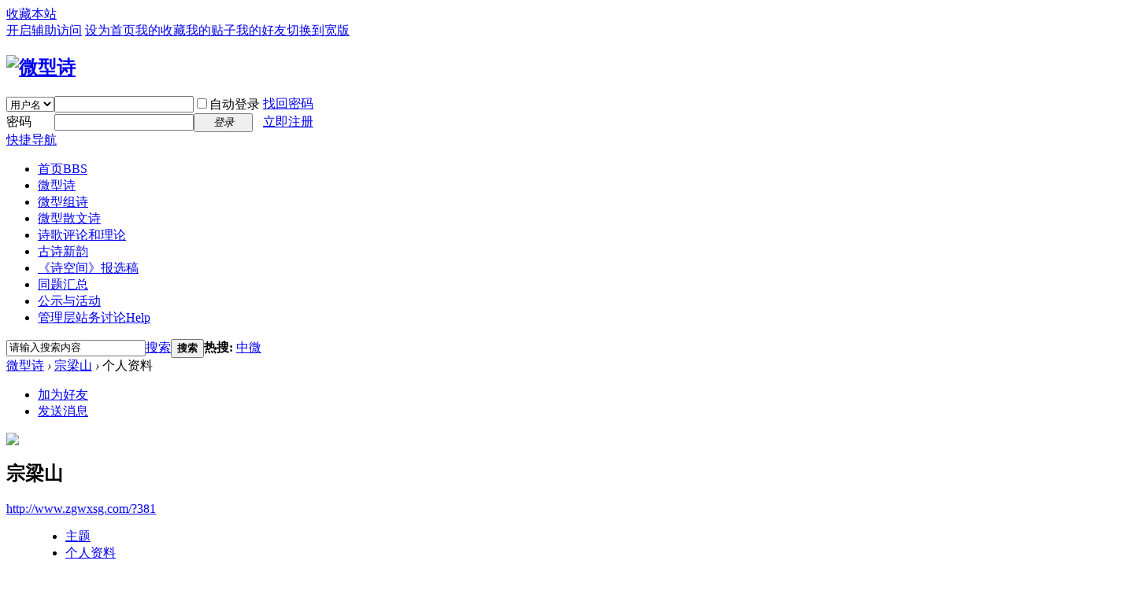

--- FILE ---
content_type: text/html; charset=gbk
request_url: http://www.zgwxsg.com/home.php?mod=space&uid=381
body_size: 5949
content:
<!DOCTYPE html PUBLIC "-//W3C//DTD XHTML 1.0 Transitional//EN" "http://www.w3.org/TR/xhtml1/DTD/xhtml1-transitional.dtd">
<html xmlns="http://www.w3.org/1999/xhtml">
<head>
<meta http-equiv="Content-Type" content="text/html; charset=gbk" />
<title>宗梁山的个人资料  - 微型诗</title>

<meta name="keywords" content="宗梁山的个人资料" />
<meta name="description" content="宗梁山的个人资料 ,微型诗" />
<meta name="generator" content="Discuz! X3.2" />
<meta name="author" content="Discuz! Team and Comsenz UI Team" />
<meta name="copyright" content="2001-2013 Comsenz Inc." />
<meta name="MSSmartTagsPreventParsing" content="True" />
<meta http-equiv="MSThemeCompatible" content="Yes" />
<base href="http://www.zgwxsg.com/" /><link rel="stylesheet" type="text/css" href="data/cache/style_1_common.css?CP5" /><link rel="stylesheet" type="text/css" href="data/cache/style_1_home_space.css?CP5" /><script type="text/javascript">var STYLEID = '1', STATICURL = 'static/', IMGDIR = 'template/archy_plt8/archy_img', VERHASH = 'CP5', charset = 'gbk', discuz_uid = '0', cookiepre = 'OHfs_2132_', cookiedomain = '', cookiepath = '/', showusercard = '1', attackevasive = '0', disallowfloat = '', creditnotice = '1|威望|,2|金钱|,3|贡献|,4|微币|', defaultstyle = '', REPORTURL = 'aHR0cDovL3d3dy56Z3d4c2cuY29tL2hvbWUucGhwP21vZD1zcGFjZSZ1aWQ9Mzgx', SITEURL = 'http://www.zgwxsg.com/', JSPATH = 'data/cache/', DYNAMICURL = '';</script>
<script src="data/cache/common.js?CP5" type="text/javascript"></script>
<meta name="application-name" content="微型诗" />
<meta name="msapplication-tooltip" content="微型诗" />
<meta name="msapplication-task" content="name=首页;action-uri=http://www.zgwxsg.com/forum.php;icon-uri=http://www.zgwxsg.com/template/archy_plt8/archy_img/bbs.ico" />
<script src="data/cache/home.js?CP5" type="text/javascript"></script>
</head>

<body id="nv_home" class="pg_space" onkeydown="if(event.keyCode==27) return false;">
<div id="append_parent"></div><div id="ajaxwaitid"></div>
<div id="toptb" class="cl">
<div class="wp">
<div class="z"><a href="http://www.zgwxsg.com/"  onclick="addFavorite(this.href, '微型诗');return false;">收藏本站</a></div>
<div class="y">
<a id="switchblind" href="javascript:;" onClick="toggleBlind(this)" title="开启辅助访问" class="switchblind">开启辅助访问</a>
<a href="javascript:;"  onclick="setHomepage('http://www.zgwxsg.com/');">设为首页</a><a href="http://www.zgwxsg.com/home.php?mod=space&do=favorite&view=me" >我的收藏</a><a href="http://www.zgwxsg.com/forum.php?mod=guide&view=my" >我的贴子</a><a href="http://www.zgwxsg.com/home.php?mod=space&do=friend" >我的好友</a><a href="javascript:;" id="switchwidth" onClick="widthauto(this)" title="切换到宽版" class="switchwidth">切换到宽版</a>
</div>
</div>
</div>

<div id="qmenu_menu" class="p_pop blk" style="display: none;">
<div class="ptm pbw hm">
请 <a href="javascript:;" class="xi2" onclick="lsSubmit()"><strong>登录</strong></a> 后使用快捷导航<br />没有帐号？<a href="member.php?mod=register" class="xi2 xw1">立即注册</a>
</div>
<div id="fjump_menu" class="btda"></div></div><div id="hd">

<div class="hdc cl" style="margin:0 auto; width: 1440px;">
                <div class="wp"><h2><a href="http://www.zgwxsg.com/" title="微型诗"><img src="template/archy_plt8/archy_img/logo.png" alt="微型诗" border="0" /></a></h2><script src="data/cache/logging.js?CP5" type="text/javascript"></script>
<form method="post" autocomplete="off" id="lsform" action="member.php?mod=logging&amp;action=login&amp;loginsubmit=yes&amp;infloat=yes&amp;lssubmit=yes" onsubmit="return lsSubmit();">
<div class="fastlg cl">
<span id="return_ls" style="display:none"></span>
<div class="y pns">
<table cellspacing="0" cellpadding="0">
<tr>
<td>
<span class="ftid">
<select name="fastloginfield" id="ls_fastloginfield" width="40" tabindex="900">
<option value="username">用户名</option>
<option value="email">Email</option>
</select>
</span>
<script type="text/javascript">simulateSelect('ls_fastloginfield')</script>
</td>
<td><input type="text" name="username" id="ls_username" autocomplete="off" class="px vm" tabindex="901" /></td>
<td class="fastlg_l"><label for="ls_cookietime"><input type="checkbox" name="cookietime" id="ls_cookietime" class="pc" value="2592000" tabindex="903" />自动登录</label></td>
<td>&nbsp;<a href="javascript:;" onclick="showWindow('login', 'member.php?mod=logging&action=login&viewlostpw=1')">找回密码</a></td>
</tr>
<tr>
<td><label for="ls_password" class="z psw_w">密码</label></td>
<td><input type="password" name="password" id="ls_password" class="px vm" autocomplete="off" tabindex="902" /></td>
<td class="fastlg_l"><button type="submit" class="pn vm" tabindex="904" style="width: 75px;"><em>登录</em></button></td>
<td>&nbsp;<a href="member.php?mod=register" class="xi2 xw1">立即注册</a></td>
</tr>
</table>
<input type="hidden" name="quickforward" value="yes" />
<input type="hidden" name="handlekey" value="ls" />
</div>
</div>
</form>

</div>
                </div>

<div id="nv">
                 <div class="wp">
<a href="javascript:;" id="qmenu" onMouseOver="delayShow(this, function () {showMenu({'ctrlid':'qmenu','pos':'34!','ctrlclass':'a','duration':2});showForummenu(0);})">快捷导航</a>
<ul><li id="mn_forum" ><a href="http://www.zgwxsg.com/forum.php" hidefocus="true" title="BBS"  >首页<span>BBS</span></a></li><li id="mn_Ned10" ><a href="http://www.zgwxsg.com/forum.php?mod=forumdisplay&fid=2" hidefocus="true"  >微型诗</a></li><li id="mn_Na416" ><a href="http://www.zgwxsg.com/forum.php?mod=forumdisplay&fid=176" hidefocus="true"  >微型组诗</a></li><li id="mn_N695b" ><a href="http://www.zgwxsg.com/forum.php?mod=forumdisplay&fid=78" hidefocus="true"  >微型散文诗</a></li><li id="mn_N8106" ><a href="http://www.zgwxsg.com/forum.php?mod=forumdisplay&fid=50" hidefocus="true"  >诗歌评论和理论</a></li><li id="mn_N8d49" ><a href="http://www.zgwxsg.com/forum.php?mod=forumdisplay&fid=123" hidefocus="true"  >古诗新韵</a></li><li id="mn_N854b" ><a href="http://www.zgwxsg.com/forum.php?mod=forumdisplay&fid=137" hidefocus="true"  >《诗空间》报选稿</a></li><li id="mn_N8b50" ><a href="http://www.zgwxsg.com/forum.php?mod=forumdisplay&fid=177" hidefocus="true"  >同题汇总</a></li><li id="mn_N94f8" ><a href="http://www.zgwxsg.com/forum.php?mod=forumdisplay&fid=170" hidefocus="true"  >公示与活动</a></li><li id="mn_N0a2c" ><a href="misc.php?mod=faq" hidefocus="true" title="Help"  >管理层站务讨论<span>Help</span></a></li></ul>
</div>
                </div>
                <div class="wp">
<div class="p_pop h_pop" id="mn_userapp_menu" style="display: none"></div><div id="mu" class="cl">
<ul class="cl " id="snav_mn_userapp" style="display:none">
</ul>
</div><div id="scbar" class="cl">
<form id="scbar_form" method="post" autocomplete="off" onsubmit="searchFocus($('scbar_txt'))" action="search.php?searchsubmit=yes" target="_blank">
<input type="hidden" name="mod" id="scbar_mod" value="search" />
<input type="hidden" name="formhash" value="42017a67" />
<input type="hidden" name="srchtype" value="title" />
<input type="hidden" name="srhfid" value="0" />
<input type="hidden" name="srhlocality" value="home::space" />
<table cellspacing="0" cellpadding="0">
<tr>
<td class="scbar_icon_td"></td>
<td class="scbar_txt_td"><input type="text" name="srchtxt" id="scbar_txt" value="请输入搜索内容" autocomplete="off" x-webkit-speech speech /></td>
<td class="scbar_type_td"><a href="javascript:;" id="scbar_type" class="xg1" onclick="showMenu(this.id)" hidefocus="true">搜索</a></td>
<td class="scbar_btn_td"><button type="submit" name="searchsubmit" id="scbar_btn" sc="1" class="pn pnc" value="true"><strong class="xi2">搜索</strong></button></td>
<td class="scbar_hot_td">
<div id="scbar_hot">
<strong class="xw1">热搜: </strong>

<a href="search.php?mod=forum&amp;srchtxt=%D6%D0%CE%A2&amp;formhash=42017a67&amp;searchsubmit=true&amp;source=hotsearch" target="_blank" class="xi2" sc="1">中微</a>

</div>
</td>
</tr>
</table>
</form>
</div>
<ul id="scbar_type_menu" class="p_pop" style="display: none;"><li><a href="javascript:;" rel="forum" class="curtype">帖子</a></li><li><a href="javascript:;" rel="user">用户</a></li></ul>
<script type="text/javascript">
initSearchmenu('scbar', '');
</script>
</div>
</div>


<div id="wp" class="wp">
<div id="pt" class="bm cl">
<div class="z">
<a href="./" class="nvhm" title="首页">微型诗</a> <em>&rsaquo;</em>
<a href="http://www.zgwxsg.com/home.php?mod=space&amp;uid=381">宗梁山</a> <em>&rsaquo;</em>
个人资料
</div>
</div>
<style id="diy_style" type="text/css"></style>
<div class="wp">
<!--[diy=diy1]--><div id="diy1" class="area"></div><!--[/diy]-->
</div><div id="uhd">
<div class="mn">
<ul>
<li class="addf">
<a href="http://www.zgwxsg.com/home.php?mod=spacecp&amp;ac=friend&amp;op=add&amp;uid=381&amp;handlekey=addfriendhk_381" id="a_friend_li_381" onclick="showWindow(this.id, this.href, 'get', 0);" class="xi2">加为好友</a>
</li>
<li class="pm2">
<a href="http://www.zgwxsg.com/home.php?mod=spacecp&amp;ac=pm&amp;op=showmsg&amp;handlekey=showmsg_381&amp;touid=381&amp;pmid=0&amp;daterange=2" id="a_sendpm_381" onclick="showWindow('showMsgBox', this.href, 'get', 0)" title="发送消息">发送消息</a>
</li>
</ul>
</div>
<div class="h cl">
<div class="icn avt"><a href="http://www.zgwxsg.com/home.php?mod=space&amp;uid=381"><img src="http://www.zgwxsg.com/uc_server/avatar.php?uid=381&size=small" /></a></div>
<h2 class="mt">
宗梁山</h2>
<p>
<a href="http://www.zgwxsg.com/?381" class="xg1">http://www.zgwxsg.com/?381</a>
</p>
</div>

<ul class="tb cl" style="padding-left: 75px;">
<li><a href="http://www.zgwxsg.com/home.php?mod=space&amp;uid=381&amp;do=thread&amp;view=me&amp;from=space">主题</a></li>
<li class="a"><a href="http://www.zgwxsg.com/home.php?mod=space&amp;uid=381&amp;do=profile&amp;from=space">个人资料</a></li>
</ul>
</div>
<div id="ct" class="ct1 wp cl">
<div class="mn">
<!--[diy=diycontenttop]--><div id="diycontenttop" class="area"></div><!--[/diy]-->
<div class="bm bw0">
<div class="bm_c">
<div class="bm_c u_profile">

<div class="pbm mbm bbda cl">
<h2 class="mbn">
宗梁山<span class="xw0">(UID: 381)</span>
</h2>
<ul class="pf_l cl pbm mbm">
<li><em>邮箱状态</em>未验证</li>
<li><em>视频认证</em>未认证</li>
</ul>
<ul>
<li><em class="xg1">最新记录&nbsp;&nbsp;</em>躯体在睡觉，灵魂在吟诗</li><li><em class="xg1">个人签名&nbsp;&nbsp;</em><table><tr><td>躯体在睡觉，灵魂在吟诗。</td></tr></table></li></ul>
<ul class="cl bbda pbm mbm">
<li>
<em class="xg2">统计信息</em>
<a href="http://www.zgwxsg.com/home.php?mod=space&amp;uid=381&amp;do=friend&amp;view=me&amp;from=space" target="_blank">好友数 14</a>
<span class="pipe">|</span><a href="http://www.zgwxsg.com/home.php?mod=space&uid=381&do=thread&view=me&type=reply&from=space" target="_blank">回帖数 912</a>
<span class="pipe">|</span>
<a href="http://www.zgwxsg.com/home.php?mod=space&uid=381&do=thread&view=me&type=thread&from=space" target="_blank">主题数 63</a>
</li>
</ul>
<ul class="pf_l cl"><li><em>性别</em>保密</li>
<li><em>出生地</em>重庆市 九龙坡区</li>
<li><em>居住地</em>重庆市 九龙坡区</li>
</ul>
</div>
<div class="pbm mbm bbda cl">
<h2 class="mbn">勋章</h2>
<p class="md_ctrl">
<a href="http://www.zgwxsg.com/home.php?mod=medal"><img src="static//image/common/medal2.gif" alt="活跃会员" id="md_2" onmouseover="showMenu({'ctrlid':this.id, 'menuid':'md_2_menu', 'pos':'12!'});" />
<img src="static//image/common/medal3.gif" alt="热心会员" id="md_3" onmouseover="showMenu({'ctrlid':this.id, 'menuid':'md_3_menu', 'pos':'12!'});" />
<img src="static//image/common/medal4.gif" alt="推广达人" id="md_4" onmouseover="showMenu({'ctrlid':this.id, 'menuid':'md_4_menu', 'pos':'12!'});" />
<img src="static//image/common/medal5.gif" alt="宣传达人" id="md_5" onmouseover="showMenu({'ctrlid':this.id, 'menuid':'md_5_menu', 'pos':'12!'});" />
<img src="static//image/common/medal7.gif" alt="突出贡献" id="md_7" onmouseover="showMenu({'ctrlid':this.id, 'menuid':'md_7_menu', 'pos':'12!'});" />
<img src="static//image/common/medal8.gif" alt="优秀版主" id="md_8" onmouseover="showMenu({'ctrlid':this.id, 'menuid':'md_8_menu', 'pos':'12!'});" />
</a>
</p>
</div><div id="md_2_menu" class="tip tip_4" style="display: none;">
<div class="tip_horn"></div>
<div class="tip_c">
<h4>活跃会员</h4>
<p>经常参与各类话题的讨论，发帖内容较有主见</p>
</div>
</div>
<div id="md_3_menu" class="tip tip_4" style="display: none;">
<div class="tip_horn"></div>
<div class="tip_c">
<h4>热心会员</h4>
<p>经常帮助其他会员答疑</p>
</div>
</div>
<div id="md_4_menu" class="tip tip_4" style="display: none;">
<div class="tip_horn"></div>
<div class="tip_c">
<h4>推广达人</h4>
<p>积极宣传本站，为本站带来更多注册会员</p>
</div>
</div>
<div id="md_5_menu" class="tip tip_4" style="display: none;">
<div class="tip_horn"></div>
<div class="tip_c">
<h4>宣传达人</h4>
<p>积极宣传本站，为本站带来更多的用户访问量</p>
</div>
</div>
<div id="md_7_menu" class="tip tip_4" style="display: none;">
<div class="tip_horn"></div>
<div class="tip_c">
<h4>突出贡献</h4>
<p>长期对论坛的繁荣而不断努力，或多次提出建设性意见</p>
</div>
</div>
<div id="md_8_menu" class="tip tip_4" style="display: none;">
<div class="tip_horn"></div>
<div class="tip_c">
<h4>优秀版主</h4>
<p>活跃且尽责职守的版主</p>
</div>
</div>
<div class="pbm mbm bbda cl">
<h2 class="mbn">活跃概况</h2>
<ul>
<li><em class="xg1">管理组&nbsp;&nbsp;</em><span style="color:#0066FF"><a href="http://www.zgwxsg.com/home.php?mod=spacecp&amp;ac=usergroup&amp;gid=3" target="_blank"><font color="#0066FF">版主</font></a></span> </li><li><em class="xg1">用户组&nbsp;&nbsp;</em><span style="color:#0066FF"><a href="http://www.zgwxsg.com/home.php?mod=spacecp&amp;ac=usergroup&amp;gid=21" target="_blank"><font color="#0066FF">中微编委</font></a></span>  </li>
<li><em class="xg1">扩展用户组&nbsp;&nbsp;</em><font color="#0066FF">中微编委</font></li></ul>
<ul id="pbbs" class="pf_l">
<li><em>在线时间</em>96 小时</li><li><em>注册时间</em>2014-3-16 21:41</li>
<li><em>最后访问</em>2016-10-18 21:53</li>
<li><em>上次活动时间</em>2016-10-18 21:53</li><li><em>上次发表时间</em>2016-8-1 21:15</li><li><em>所在时区</em>使用系统默认</li>
</ul>
</div>
<div id="psts" class="cl">
<h2 class="mbn">统计信息</h2>
<ul class="pf_l">
<li><em>已用空间</em>   0 B </li>
<li><em>积分</em>2510</li><li><em>威望</em>1 </li>
<li><em>金钱</em>1531 </li>
<li><em>贡献</em>100 </li>
<li><em>微币</em>7349 </li>
</ul>
</div>
</div><!--[diy=diycontentbottom]--><div id="diycontentbottom" class="area"></div><!--[/diy]--></div>
</div>
</div>
</div>

<div class="wp mtn">
<!--[diy=diy3]--><div id="diy3" class="area"></div><!--[/diy]-->
</div>
	</div>
<div class="archy_ft">
<div id="ft" class="wp cl">
<div id="flk" class="y">
<p>
<a href="http://www.zgwxsg.com/archiver/" >Archiver</a><span class="pipe">|</span><a href="http://www.zgwxsg.com/forum.php?mobile=yes" >手机版</a><span class="pipe">|</span><a href="http://www.zgwxsg.com/forum.php?mod=misc&action=showdarkroom" >小黑屋</a><span class="pipe">|</span><strong><a href="http://www.zgwxsg.com" target="_blank">微型诗</a></strong>
( <a rel="nofollow" href="http://beian.miit.gov.cn/" target="_blank">渝ICP备2024032254号-1</a> )</p>
<p class="xs0">
GMT+8, 2026-1-14 16:26<span id="debuginfo">
, Processed in 0.044135 second(s), 15 queries
.
</span>
</p>
</div>
<div id="frt">
<p>Powered by 微型诗 <em></em></p>
<p class="xs0">&copy; 2014 www.zgwxsg.com<a href="http://bbs.zb7.com/forum-44-1.html" target="_blank"></a></p>
</div></div>
</div>
<script src="home.php?mod=misc&ac=sendmail&rand=1768379210" type="text/javascript"></script>
<div id="scrolltop">
<span hidefocus="true"><a title="返回顶部" onclick="window.scrollTo('0','0')" class="scrolltopa" ><b>返回顶部</b></a></span>
</div>
<script type="text/javascript">_attachEvent(window, 'scroll', function () { showTopLink(); });checkBlind();</script>
			<div id="discuz_tips" style="display:none;"></div>
			<script type="text/javascript">
				var tipsinfo = '28965022|X3.2|0.6||0||0|7|1768379210|2890ab4abff3092781dd74ce45a83032|2';
			</script>
			<script src="http://discuz.gtimg.cn/cloud/scripts/discuz_tips.js?v=1" type="text/javascript" charset="UTF-8"></script></body>
</html>
